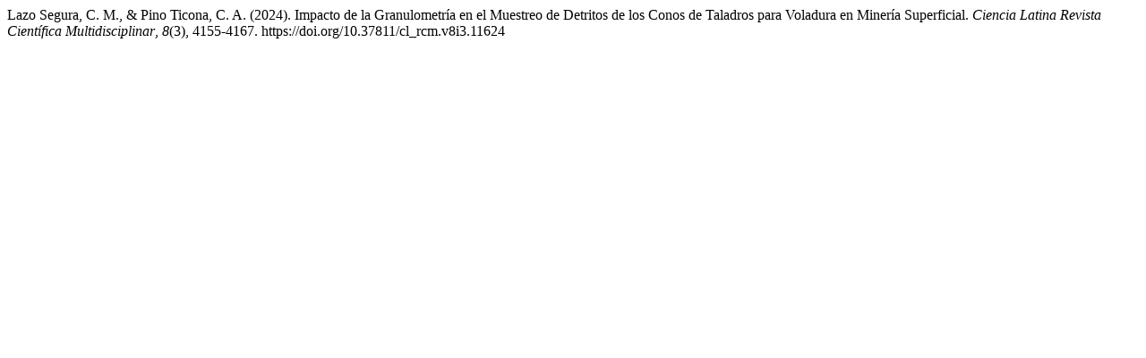

--- FILE ---
content_type: text/html; charset=UTF-8
request_url: https://ciencialatina.org/index.php/cienciala/citationstylelanguage/get/apa?submissionId=11624
body_size: 100
content:
<div class="csl-bib-body">
  <div class="csl-entry">Lazo Segura, C. M., &#38; Pino Ticona, C. A. (2024). Impacto de la Granulometría en el Muestreo de Detritos de los Conos de Taladros para Voladura en Minería Superficial. <i>Ciencia Latina Revista Científica Multidisciplinar</i>, <i>8</i>(3), 4155-4167. https://doi.org/10.37811/cl_rcm.v8i3.11624</div>
</div>